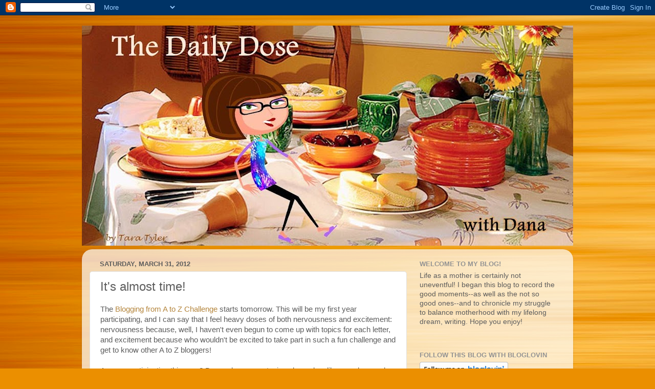

--- FILE ---
content_type: text/html; charset=UTF-8
request_url: https://dana-thedailydose.blogspot.com/2012/03/its-almost-time.html
body_size: 15987
content:
<!DOCTYPE html>
<html class='v2' dir='ltr' lang='en'>
<head>
<link href='https://www.blogger.com/static/v1/widgets/335934321-css_bundle_v2.css' rel='stylesheet' type='text/css'/>
<meta content='width=1100' name='viewport'/>
<meta content='text/html; charset=UTF-8' http-equiv='Content-Type'/>
<meta content='blogger' name='generator'/>
<link href='https://dana-thedailydose.blogspot.com/favicon.ico' rel='icon' type='image/x-icon'/>
<link href='http://dana-thedailydose.blogspot.com/2012/03/its-almost-time.html' rel='canonical'/>
<link rel="alternate" type="application/atom+xml" title="The Daily Dose - Atom" href="https://dana-thedailydose.blogspot.com/feeds/posts/default" />
<link rel="alternate" type="application/rss+xml" title="The Daily Dose - RSS" href="https://dana-thedailydose.blogspot.com/feeds/posts/default?alt=rss" />
<link rel="service.post" type="application/atom+xml" title="The Daily Dose - Atom" href="https://www.blogger.com/feeds/4387304430116981620/posts/default" />

<link rel="alternate" type="application/atom+xml" title="The Daily Dose - Atom" href="https://dana-thedailydose.blogspot.com/feeds/3345617777855443883/comments/default" />
<!--Can't find substitution for tag [blog.ieCssRetrofitLinks]-->
<meta content='http://dana-thedailydose.blogspot.com/2012/03/its-almost-time.html' property='og:url'/>
<meta content='It&#39;s almost time!' property='og:title'/>
<meta content='The Blogging from A to Z Challenge  starts tomorrow. This will be my first year participating, and I can say that I feel heavy doses of both...' property='og:description'/>
<title>The Daily Dose: It's almost time!</title>
<style id='page-skin-1' type='text/css'><!--
/*-----------------------------------------------
Blogger Template Style
Name:     Picture Window
Designer: Blogger
URL:      www.blogger.com
----------------------------------------------- */
/* Content
----------------------------------------------- */
body {
font: normal normal 15px Arial, Tahoma, Helvetica, FreeSans, sans-serif;
color: #5d5d5d;
background: #eb8f00 url(//themes.googleusercontent.com/image?id=17AET9jq8MwaopDcGuJxZfnsugStU4sqWiJ7b_6HZ2zZaANe_xhCWQDa7efxGNS9mOetq) no-repeat fixed top center /* Credit: Cimmerian (http://www.istockphoto.com/googleimages.php?id=1833969&platform=blogger) */;
}
html body .region-inner {
min-width: 0;
max-width: 100%;
width: auto;
}
.content-outer {
font-size: 90%;
}
a:link {
text-decoration:none;
color: #b4853c;
}
a:visited {
text-decoration:none;
color: #d0ac73;
}
a:hover {
text-decoration:underline;
color: #ffa645;
}
.content-outer {
background: transparent none repeat scroll top left;
-moz-border-radius: 0;
-webkit-border-radius: 0;
-goog-ms-border-radius: 0;
border-radius: 0;
-moz-box-shadow: 0 0 0 rgba(0, 0, 0, .15);
-webkit-box-shadow: 0 0 0 rgba(0, 0, 0, .15);
-goog-ms-box-shadow: 0 0 0 rgba(0, 0, 0, .15);
box-shadow: 0 0 0 rgba(0, 0, 0, .15);
margin: 20px auto;
}
.content-inner {
padding: 0;
}
/* Header
----------------------------------------------- */
.header-outer {
background: transparent none repeat-x scroll top left;
_background-image: none;
color: #ffffff;
-moz-border-radius: 0;
-webkit-border-radius: 0;
-goog-ms-border-radius: 0;
border-radius: 0;
}
.Header img, .Header #header-inner {
-moz-border-radius: 0;
-webkit-border-radius: 0;
-goog-ms-border-radius: 0;
border-radius: 0;
}
.header-inner .Header .titlewrapper,
.header-inner .Header .descriptionwrapper {
padding-left: 0;
padding-right: 0;
}
.Header h1 {
font: normal normal 36px Arial, Tahoma, Helvetica, FreeSans, sans-serif;
text-shadow: 1px 1px 3px rgba(0, 0, 0, 0.3);
}
.Header h1 a {
color: #ffffff;
}
.Header .description {
font-size: 130%;
}
/* Tabs
----------------------------------------------- */
.tabs-inner {
margin: .5em 20px 0;
padding: 0;
}
.tabs-inner .section {
margin: 0;
}
.tabs-inner .widget ul {
padding: 0;
background: transparent none repeat scroll bottom;
-moz-border-radius: 0;
-webkit-border-radius: 0;
-goog-ms-border-radius: 0;
border-radius: 0;
}
.tabs-inner .widget li {
border: none;
}
.tabs-inner .widget li a {
display: inline-block;
padding: .5em 1em;
margin-right: .25em;
color: #ffffff;
font: normal normal 15px Arial, Tahoma, Helvetica, FreeSans, sans-serif;
-moz-border-radius: 10px 10px 0 0;
-webkit-border-top-left-radius: 10px;
-webkit-border-top-right-radius: 10px;
-goog-ms-border-radius: 10px 10px 0 0;
border-radius: 10px 10px 0 0;
background: transparent url(https://resources.blogblog.com/blogblog/data/1kt/transparent/black50.png) repeat scroll top left;
border-right: 1px solid transparent;
}
.tabs-inner .widget li:first-child a {
padding-left: 1.25em;
-moz-border-radius-topleft: 10px;
-moz-border-radius-bottomleft: 0;
-webkit-border-top-left-radius: 10px;
-webkit-border-bottom-left-radius: 0;
-goog-ms-border-top-left-radius: 10px;
-goog-ms-border-bottom-left-radius: 0;
border-top-left-radius: 10px;
border-bottom-left-radius: 0;
}
.tabs-inner .widget li.selected a,
.tabs-inner .widget li a:hover {
position: relative;
z-index: 1;
background: transparent url(https://resources.blogblog.com/blogblog/data/1kt/transparent/white80.png) repeat scroll bottom;
color: #b4853c;
-moz-box-shadow: 0 0 3px rgba(0, 0, 0, .15);
-webkit-box-shadow: 0 0 3px rgba(0, 0, 0, .15);
-goog-ms-box-shadow: 0 0 3px rgba(0, 0, 0, .15);
box-shadow: 0 0 3px rgba(0, 0, 0, .15);
}
/* Headings
----------------------------------------------- */
h2 {
font: bold normal 13px Arial, Tahoma, Helvetica, FreeSans, sans-serif;
text-transform: uppercase;
color: #939393;
margin: .5em 0;
}
/* Main
----------------------------------------------- */
.main-outer {
background: transparent url(https://resources.blogblog.com/blogblog/data/1kt/transparent/white80.png) repeat scroll top left;
-moz-border-radius: 20px 20px 0 0;
-webkit-border-top-left-radius: 20px;
-webkit-border-top-right-radius: 20px;
-webkit-border-bottom-left-radius: 0;
-webkit-border-bottom-right-radius: 0;
-goog-ms-border-radius: 20px 20px 0 0;
border-radius: 20px 20px 0 0;
-moz-box-shadow: 0 1px 3px rgba(0, 0, 0, .15);
-webkit-box-shadow: 0 1px 3px rgba(0, 0, 0, .15);
-goog-ms-box-shadow: 0 1px 3px rgba(0, 0, 0, .15);
box-shadow: 0 1px 3px rgba(0, 0, 0, .15);
}
.main-inner {
padding: 15px 20px 20px;
}
.main-inner .column-center-inner {
padding: 0 0;
}
.main-inner .column-left-inner {
padding-left: 0;
}
.main-inner .column-right-inner {
padding-right: 0;
}
/* Posts
----------------------------------------------- */
h3.post-title {
margin: 0;
font: normal normal 24px Arial, Tahoma, Helvetica, FreeSans, sans-serif;
}
.comments h4 {
margin: 1em 0 0;
font: normal normal 24px Arial, Tahoma, Helvetica, FreeSans, sans-serif;
}
.date-header span {
color: #5d5d5d;
}
.post-outer {
background-color: #ffffff;
border: solid 1px #e1e1e1;
-moz-border-radius: 5px;
-webkit-border-radius: 5px;
border-radius: 5px;
-goog-ms-border-radius: 5px;
padding: 15px 20px;
margin: 0 -20px 20px;
}
.post-body {
line-height: 1.4;
font-size: 110%;
position: relative;
}
.post-header {
margin: 0 0 1.5em;
color: #a2a2a2;
line-height: 1.6;
}
.post-footer {
margin: .5em 0 0;
color: #a2a2a2;
line-height: 1.6;
}
#blog-pager {
font-size: 140%
}
#comments .comment-author {
padding-top: 1.5em;
border-top: dashed 1px #ccc;
border-top: dashed 1px rgba(128, 128, 128, .5);
background-position: 0 1.5em;
}
#comments .comment-author:first-child {
padding-top: 0;
border-top: none;
}
.avatar-image-container {
margin: .2em 0 0;
}
/* Comments
----------------------------------------------- */
.comments .comments-content .icon.blog-author {
background-repeat: no-repeat;
background-image: url([data-uri]);
}
.comments .comments-content .loadmore a {
border-top: 1px solid #ffa645;
border-bottom: 1px solid #ffa645;
}
.comments .continue {
border-top: 2px solid #ffa645;
}
/* Widgets
----------------------------------------------- */
.widget ul, .widget #ArchiveList ul.flat {
padding: 0;
list-style: none;
}
.widget ul li, .widget #ArchiveList ul.flat li {
border-top: dashed 1px #ccc;
border-top: dashed 1px rgba(128, 128, 128, .5);
}
.widget ul li:first-child, .widget #ArchiveList ul.flat li:first-child {
border-top: none;
}
.widget .post-body ul {
list-style: disc;
}
.widget .post-body ul li {
border: none;
}
/* Footer
----------------------------------------------- */
.footer-outer {
color:#d1d1d1;
background: transparent url(https://resources.blogblog.com/blogblog/data/1kt/transparent/black50.png) repeat scroll top left;
-moz-border-radius: 0 0 20px 20px;
-webkit-border-top-left-radius: 0;
-webkit-border-top-right-radius: 0;
-webkit-border-bottom-left-radius: 20px;
-webkit-border-bottom-right-radius: 20px;
-goog-ms-border-radius: 0 0 20px 20px;
border-radius: 0 0 20px 20px;
-moz-box-shadow: 0 1px 3px rgba(0, 0, 0, .15);
-webkit-box-shadow: 0 1px 3px rgba(0, 0, 0, .15);
-goog-ms-box-shadow: 0 1px 3px rgba(0, 0, 0, .15);
box-shadow: 0 1px 3px rgba(0, 0, 0, .15);
}
.footer-inner {
padding: 10px 20px 20px;
}
.footer-outer a {
color: #efc9a2;
}
.footer-outer a:visited {
color: #efcc83;
}
.footer-outer a:hover {
color: #ffa645;
}
.footer-outer .widget h2 {
color: #b1b1b1;
}
/* Mobile
----------------------------------------------- */
html body.mobile {
height: auto;
}
html body.mobile {
min-height: 480px;
background-size: 100% auto;
}
.mobile .body-fauxcolumn-outer {
background: transparent none repeat scroll top left;
}
html .mobile .mobile-date-outer, html .mobile .blog-pager {
border-bottom: none;
background: transparent url(https://resources.blogblog.com/blogblog/data/1kt/transparent/white80.png) repeat scroll top left;
margin-bottom: 10px;
}
.mobile .date-outer {
background: transparent url(https://resources.blogblog.com/blogblog/data/1kt/transparent/white80.png) repeat scroll top left;
}
.mobile .header-outer, .mobile .main-outer,
.mobile .post-outer, .mobile .footer-outer {
-moz-border-radius: 0;
-webkit-border-radius: 0;
-goog-ms-border-radius: 0;
border-radius: 0;
}
.mobile .content-outer,
.mobile .main-outer,
.mobile .post-outer {
background: inherit;
border: none;
}
.mobile .content-outer {
font-size: 100%;
}
.mobile-link-button {
background-color: #b4853c;
}
.mobile-link-button a:link, .mobile-link-button a:visited {
color: #ffffff;
}
.mobile-index-contents {
color: #5d5d5d;
}
.mobile .tabs-inner .PageList .widget-content {
background: transparent url(https://resources.blogblog.com/blogblog/data/1kt/transparent/white80.png) repeat scroll bottom;
color: #b4853c;
}
.mobile .tabs-inner .PageList .widget-content .pagelist-arrow {
border-left: 1px solid transparent;
}

--></style>
<style id='template-skin-1' type='text/css'><!--
body {
min-width: 960px;
}
.content-outer, .content-fauxcolumn-outer, .region-inner {
min-width: 960px;
max-width: 960px;
_width: 960px;
}
.main-inner .columns {
padding-left: 0;
padding-right: 310px;
}
.main-inner .fauxcolumn-center-outer {
left: 0;
right: 310px;
/* IE6 does not respect left and right together */
_width: expression(this.parentNode.offsetWidth -
parseInt("0") -
parseInt("310px") + 'px');
}
.main-inner .fauxcolumn-left-outer {
width: 0;
}
.main-inner .fauxcolumn-right-outer {
width: 310px;
}
.main-inner .column-left-outer {
width: 0;
right: 100%;
margin-left: -0;
}
.main-inner .column-right-outer {
width: 310px;
margin-right: -310px;
}
#layout {
min-width: 0;
}
#layout .content-outer {
min-width: 0;
width: 800px;
}
#layout .region-inner {
min-width: 0;
width: auto;
}
body#layout div.add_widget {
padding: 8px;
}
body#layout div.add_widget a {
margin-left: 32px;
}
--></style>
<style>
    body {background-image:url(\/\/themes.googleusercontent.com\/image?id=17AET9jq8MwaopDcGuJxZfnsugStU4sqWiJ7b_6HZ2zZaANe_xhCWQDa7efxGNS9mOetq);}
    
@media (max-width: 200px) { body {background-image:url(\/\/themes.googleusercontent.com\/image?id=17AET9jq8MwaopDcGuJxZfnsugStU4sqWiJ7b_6HZ2zZaANe_xhCWQDa7efxGNS9mOetq&options=w200);}}
@media (max-width: 400px) and (min-width: 201px) { body {background-image:url(\/\/themes.googleusercontent.com\/image?id=17AET9jq8MwaopDcGuJxZfnsugStU4sqWiJ7b_6HZ2zZaANe_xhCWQDa7efxGNS9mOetq&options=w400);}}
@media (max-width: 800px) and (min-width: 401px) { body {background-image:url(\/\/themes.googleusercontent.com\/image?id=17AET9jq8MwaopDcGuJxZfnsugStU4sqWiJ7b_6HZ2zZaANe_xhCWQDa7efxGNS9mOetq&options=w800);}}
@media (max-width: 1200px) and (min-width: 801px) { body {background-image:url(\/\/themes.googleusercontent.com\/image?id=17AET9jq8MwaopDcGuJxZfnsugStU4sqWiJ7b_6HZ2zZaANe_xhCWQDa7efxGNS9mOetq&options=w1200);}}
/* Last tag covers anything over one higher than the previous max-size cap. */
@media (min-width: 1201px) { body {background-image:url(\/\/themes.googleusercontent.com\/image?id=17AET9jq8MwaopDcGuJxZfnsugStU4sqWiJ7b_6HZ2zZaANe_xhCWQDa7efxGNS9mOetq&options=w1600);}}
  </style>
<link href='https://www.blogger.com/dyn-css/authorization.css?targetBlogID=4387304430116981620&amp;zx=cb0334b8-b047-46d0-bb61-fa353221b7bb' media='none' onload='if(media!=&#39;all&#39;)media=&#39;all&#39;' rel='stylesheet'/><noscript><link href='https://www.blogger.com/dyn-css/authorization.css?targetBlogID=4387304430116981620&amp;zx=cb0334b8-b047-46d0-bb61-fa353221b7bb' rel='stylesheet'/></noscript>
<meta name='google-adsense-platform-account' content='ca-host-pub-1556223355139109'/>
<meta name='google-adsense-platform-domain' content='blogspot.com'/>

</head>
<body class='loading variant-open'>
<div class='navbar section' id='navbar' name='Navbar'><div class='widget Navbar' data-version='1' id='Navbar1'><script type="text/javascript">
    function setAttributeOnload(object, attribute, val) {
      if(window.addEventListener) {
        window.addEventListener('load',
          function(){ object[attribute] = val; }, false);
      } else {
        window.attachEvent('onload', function(){ object[attribute] = val; });
      }
    }
  </script>
<div id="navbar-iframe-container"></div>
<script type="text/javascript" src="https://apis.google.com/js/platform.js"></script>
<script type="text/javascript">
      gapi.load("gapi.iframes:gapi.iframes.style.bubble", function() {
        if (gapi.iframes && gapi.iframes.getContext) {
          gapi.iframes.getContext().openChild({
              url: 'https://www.blogger.com/navbar/4387304430116981620?po\x3d3345617777855443883\x26origin\x3dhttps://dana-thedailydose.blogspot.com',
              where: document.getElementById("navbar-iframe-container"),
              id: "navbar-iframe"
          });
        }
      });
    </script><script type="text/javascript">
(function() {
var script = document.createElement('script');
script.type = 'text/javascript';
script.src = '//pagead2.googlesyndication.com/pagead/js/google_top_exp.js';
var head = document.getElementsByTagName('head')[0];
if (head) {
head.appendChild(script);
}})();
</script>
</div></div>
<div class='body-fauxcolumns'>
<div class='fauxcolumn-outer body-fauxcolumn-outer'>
<div class='cap-top'>
<div class='cap-left'></div>
<div class='cap-right'></div>
</div>
<div class='fauxborder-left'>
<div class='fauxborder-right'></div>
<div class='fauxcolumn-inner'>
</div>
</div>
<div class='cap-bottom'>
<div class='cap-left'></div>
<div class='cap-right'></div>
</div>
</div>
</div>
<div class='content'>
<div class='content-fauxcolumns'>
<div class='fauxcolumn-outer content-fauxcolumn-outer'>
<div class='cap-top'>
<div class='cap-left'></div>
<div class='cap-right'></div>
</div>
<div class='fauxborder-left'>
<div class='fauxborder-right'></div>
<div class='fauxcolumn-inner'>
</div>
</div>
<div class='cap-bottom'>
<div class='cap-left'></div>
<div class='cap-right'></div>
</div>
</div>
</div>
<div class='content-outer'>
<div class='content-cap-top cap-top'>
<div class='cap-left'></div>
<div class='cap-right'></div>
</div>
<div class='fauxborder-left content-fauxborder-left'>
<div class='fauxborder-right content-fauxborder-right'></div>
<div class='content-inner'>
<header>
<div class='header-outer'>
<div class='header-cap-top cap-top'>
<div class='cap-left'></div>
<div class='cap-right'></div>
</div>
<div class='fauxborder-left header-fauxborder-left'>
<div class='fauxborder-right header-fauxborder-right'></div>
<div class='region-inner header-inner'>
<div class='header section' id='header' name='Header'><div class='widget Header' data-version='1' id='Header1'>
<div id='header-inner'>
<a href='https://dana-thedailydose.blogspot.com/' style='display: block'>
<img alt='The Daily Dose' height='430px; ' id='Header1_headerimg' src='https://blogger.googleusercontent.com/img/b/R29vZ2xl/AVvXsEiqar-5Yagpb7rpbZFbHA5dCfU9vl7l1oJE6q8h3oIOKirY8RECTH9JUmrvrbtgW0oXNK9P8B_B-vMSAmfFMtDcmce45PA3_27ybuEl-QbBuMj3Wj7M0tz7u1FdV0Gse7Gaviuehk7PhZY/s960/daily+dose+2.jpg' style='display: block' width='960px; '/>
</a>
</div>
</div></div>
</div>
</div>
<div class='header-cap-bottom cap-bottom'>
<div class='cap-left'></div>
<div class='cap-right'></div>
</div>
</div>
</header>
<div class='tabs-outer'>
<div class='tabs-cap-top cap-top'>
<div class='cap-left'></div>
<div class='cap-right'></div>
</div>
<div class='fauxborder-left tabs-fauxborder-left'>
<div class='fauxborder-right tabs-fauxborder-right'></div>
<div class='region-inner tabs-inner'>
<div class='tabs section' id='crosscol' name='Cross-Column'><div class='widget HTML' data-version='1' id='HTML1'>
<div class='widget-content'>
<script language=javascript>
<!--

//Disable right mouse click Script
//By Being Geeks
//For full source code, visit http://www.beinggeeks.com

var message="Function Disabled!";

///////////////////////////////////
function clickIE4(){
if (event.button==2){
alert(message);
return false;
}
}

function clickNS4(e){
if (document.layers||document.getElementById&&!document.all){
if (e.which==2||e.which==3){
alert(message);
return false;
}
}
}

if (document.layers){
document.captureEvents(Event.MOUSEDOWN);
document.onmousedown=clickNS4;
}
else if (document.all&&!document.getElementById){
document.onmousedown=clickIE4;
}

document.oncontextmenu=new Function("alert(message);return false")

// -->
</script>
</div>
<div class='clear'></div>
</div></div>
<div class='tabs no-items section' id='crosscol-overflow' name='Cross-Column 2'></div>
</div>
</div>
<div class='tabs-cap-bottom cap-bottom'>
<div class='cap-left'></div>
<div class='cap-right'></div>
</div>
</div>
<div class='main-outer'>
<div class='main-cap-top cap-top'>
<div class='cap-left'></div>
<div class='cap-right'></div>
</div>
<div class='fauxborder-left main-fauxborder-left'>
<div class='fauxborder-right main-fauxborder-right'></div>
<div class='region-inner main-inner'>
<div class='columns fauxcolumns'>
<div class='fauxcolumn-outer fauxcolumn-center-outer'>
<div class='cap-top'>
<div class='cap-left'></div>
<div class='cap-right'></div>
</div>
<div class='fauxborder-left'>
<div class='fauxborder-right'></div>
<div class='fauxcolumn-inner'>
</div>
</div>
<div class='cap-bottom'>
<div class='cap-left'></div>
<div class='cap-right'></div>
</div>
</div>
<div class='fauxcolumn-outer fauxcolumn-left-outer'>
<div class='cap-top'>
<div class='cap-left'></div>
<div class='cap-right'></div>
</div>
<div class='fauxborder-left'>
<div class='fauxborder-right'></div>
<div class='fauxcolumn-inner'>
</div>
</div>
<div class='cap-bottom'>
<div class='cap-left'></div>
<div class='cap-right'></div>
</div>
</div>
<div class='fauxcolumn-outer fauxcolumn-right-outer'>
<div class='cap-top'>
<div class='cap-left'></div>
<div class='cap-right'></div>
</div>
<div class='fauxborder-left'>
<div class='fauxborder-right'></div>
<div class='fauxcolumn-inner'>
</div>
</div>
<div class='cap-bottom'>
<div class='cap-left'></div>
<div class='cap-right'></div>
</div>
</div>
<!-- corrects IE6 width calculation -->
<div class='columns-inner'>
<div class='column-center-outer'>
<div class='column-center-inner'>
<div class='main section' id='main' name='Main'><div class='widget Blog' data-version='1' id='Blog1'>
<div class='blog-posts hfeed'>

          <div class="date-outer">
        
<h2 class='date-header'><span>Saturday, March 31, 2012</span></h2>

          <div class="date-posts">
        
<div class='post-outer'>
<div class='post hentry' itemscope='itemscope' itemtype='http://schema.org/BlogPosting'>
<a name='3345617777855443883'></a>
<h3 class='post-title entry-title' itemprop='name'>
It's almost time!
</h3>
<div class='post-header'>
<div class='post-header-line-1'></div>
</div>
<div class='post-body entry-content' id='post-body-3345617777855443883' itemprop='articleBody'>
The <a href="http://www.a-to-zchallenge.com/">Blogging from A to Z Challenge</a> starts tomorrow. This will be my first year participating, and I can&nbsp;say that I feel heavy doses of both nervousness and excitement: nervousness because, well, I haven't even begun to come up with topics for each letter, and excitement because who wouldn't be excited to take part in such a fun challenge and get to know other A to Z bloggers! <br />
<br />
Are you participating this year? Do you have your topics planned or, like me, do you plan to wing it?
<div style='clear: both;'></div>
</div>
<div class='post-footer'>
<div class='post-footer-line post-footer-line-1'><span class='post-author vcard'>
Posted by
<span class='fn'>
<a href='https://www.blogger.com/profile/16272293468239097754' itemprop='author' rel='author' title='author profile'>
Dana
</a>
</span>
</span>
<span class='post-timestamp'>
at
<a class='timestamp-link' href='https://dana-thedailydose.blogspot.com/2012/03/its-almost-time.html' itemprop='url' rel='bookmark' title='permanent link'><abbr class='published' itemprop='datePublished' title='2012-03-31T09:18:00-04:00'>9:18&#8239;AM</abbr></a>
</span>
<span class='post-comment-link'>
</span>
<span class='post-icons'>
<span class='item-control blog-admin pid-504147086'>
<a href='https://www.blogger.com/post-edit.g?blogID=4387304430116981620&postID=3345617777855443883&from=pencil' title='Edit Post'>
<img alt='' class='icon-action' height='18' src='https://resources.blogblog.com/img/icon18_edit_allbkg.gif' width='18'/>
</a>
</span>
</span>
<div class='post-share-buttons goog-inline-block'>
<a class='goog-inline-block share-button sb-email' href='https://www.blogger.com/share-post.g?blogID=4387304430116981620&postID=3345617777855443883&target=email' target='_blank' title='Email This'><span class='share-button-link-text'>Email This</span></a><a class='goog-inline-block share-button sb-blog' href='https://www.blogger.com/share-post.g?blogID=4387304430116981620&postID=3345617777855443883&target=blog' onclick='window.open(this.href, "_blank", "height=270,width=475"); return false;' target='_blank' title='BlogThis!'><span class='share-button-link-text'>BlogThis!</span></a><a class='goog-inline-block share-button sb-twitter' href='https://www.blogger.com/share-post.g?blogID=4387304430116981620&postID=3345617777855443883&target=twitter' target='_blank' title='Share to X'><span class='share-button-link-text'>Share to X</span></a><a class='goog-inline-block share-button sb-facebook' href='https://www.blogger.com/share-post.g?blogID=4387304430116981620&postID=3345617777855443883&target=facebook' onclick='window.open(this.href, "_blank", "height=430,width=640"); return false;' target='_blank' title='Share to Facebook'><span class='share-button-link-text'>Share to Facebook</span></a><a class='goog-inline-block share-button sb-pinterest' href='https://www.blogger.com/share-post.g?blogID=4387304430116981620&postID=3345617777855443883&target=pinterest' target='_blank' title='Share to Pinterest'><span class='share-button-link-text'>Share to Pinterest</span></a>
</div>
</div>
<div class='post-footer-line post-footer-line-2'><span class='post-labels'>
Labels:
<a href='https://dana-thedailydose.blogspot.com/search/label/blogging' rel='tag'>blogging</a>,
<a href='https://dana-thedailydose.blogspot.com/search/label/Blogging%20from%20A%20to%20Z%20Challenge' rel='tag'>Blogging from A to Z Challenge</a>
</span>
</div>
<div class='post-footer-line post-footer-line-3'></div>
</div>
</div>
<div class='comments' id='comments'>
<a name='comments'></a>
<h4>No comments:</h4>
<div id='Blog1_comments-block-wrapper'>
<dl class='avatar-comment-indent' id='comments-block'>
</dl>
</div>
<p class='comment-footer'>
<div class='comment-form'>
<a name='comment-form'></a>
<h4 id='comment-post-message'>Post a Comment</h4>
<p>
</p>
<a href='https://www.blogger.com/comment/frame/4387304430116981620?po=3345617777855443883&hl=en&saa=85391&origin=https://dana-thedailydose.blogspot.com' id='comment-editor-src'></a>
<iframe allowtransparency='true' class='blogger-iframe-colorize blogger-comment-from-post' frameborder='0' height='410px' id='comment-editor' name='comment-editor' src='' width='100%'></iframe>
<script src='https://www.blogger.com/static/v1/jsbin/1345082660-comment_from_post_iframe.js' type='text/javascript'></script>
<script type='text/javascript'>
      BLOG_CMT_createIframe('https://www.blogger.com/rpc_relay.html');
    </script>
</div>
</p>
</div>
</div>

        </div></div>
      
</div>
<div class='blog-pager' id='blog-pager'>
<span id='blog-pager-newer-link'>
<a class='blog-pager-newer-link' href='https://dana-thedailydose.blogspot.com/2012/04/is-for-art.html' id='Blog1_blog-pager-newer-link' title='Newer Post'>Newer Post</a>
</span>
<span id='blog-pager-older-link'>
<a class='blog-pager-older-link' href='https://dana-thedailydose.blogspot.com/2012/03/push-and-pull.html' id='Blog1_blog-pager-older-link' title='Older Post'>Older Post</a>
</span>
<a class='home-link' href='https://dana-thedailydose.blogspot.com/'>Home</a>
</div>
<div class='clear'></div>
<div class='post-feeds'>
<div class='feed-links'>
Subscribe to:
<a class='feed-link' href='https://dana-thedailydose.blogspot.com/feeds/3345617777855443883/comments/default' target='_blank' type='application/atom+xml'>Post Comments (Atom)</a>
</div>
</div>
</div></div>
</div>
</div>
<div class='column-left-outer'>
<div class='column-left-inner'>
<aside>
</aside>
</div>
</div>
<div class='column-right-outer'>
<div class='column-right-inner'>
<aside>
<div class='sidebar section' id='sidebar-right-1'><div class='widget Text' data-version='1' id='Text2'>
<h2 class='title'>Welcome to my blog!</h2>
<div class='widget-content'>
Life as a mother is certainly not uneventful! I began this blog to record the good moments--as well as the not so good ones--and to chronicle my struggle to balance motherhood with my lifelong dream, writing. Hope you enjoy!<br/><br/>
</div>
<div class='clear'></div>
</div><div class='widget HTML' data-version='1' id='HTML2'>
<h2 class='title'>Follow this blog with bloglovin</h2>
<div class='widget-content'>
<a title="Follow The Daily Dose on Bloglovin" href="http://www.bloglovin.com/en/blog/3651845"><img border="0" alt="Follow on Bloglovin" src="https://lh3.googleusercontent.com/blogger_img_proxy/AEn0k_s4nucwiu_NuaeaRc3gqHJGtlND_z9y9VUYMETler6jLDW-5bZE6izxt3rHkBeXn2iXbx6xT-cEYt6rFf5-z0A2FJJMXAoXtbTgtQIRs722whbvWk_bkoSGMtN_9BZxIldiVw=s0-d"></a>
</div>
<div class='clear'></div>
</div><div class='widget HTML' data-version='1' id='HTML3'>
<h2 class='title'>Follow me on Feedly</h2>
<div class='widget-content'>
<a href="http://www.feedly.com/home#subscription/feed/http://dana-thedailydose.blogspot.com/feeds/posts/default" title="Follow me on Feedly"><img alt="Feedly" b="" order="0" src="https://encrypted-tbn2.gstatic.com/images?q=tbn:ANd9GcSZlf-BWTuaWTY2M54tlauv6IkYukvXqU3fUbWt28gjo4gKgwmkPg" /></a>
</div>
<div class='clear'></div>
</div><div class='widget Profile' data-version='1' id='Profile1'>
<h2>About Me</h2>
<div class='widget-content'>
<a href='https://www.blogger.com/profile/16272293468239097754'><img alt='My photo' class='profile-img' height='65' src='//blogger.googleusercontent.com/img/b/R29vZ2xl/AVvXsEgCMElQetLgdPHE0nWZSW15OIwRIJRorOCOv5y4eU9r2UYAY8SeOMEEEqnUQTRV5xkUPKPfXjq4Snnq41P6le_sySK32eyc2FGuOVxsR0PObwXsUrPrqFkwF_XDwUlQrA/s220/ForTheGirls006-1.jpg' width='80'/></a>
<dl class='profile-datablock'>
<dt class='profile-data'>
<a class='profile-name-link g-profile' href='https://www.blogger.com/profile/16272293468239097754' rel='author' style='background-image: url(//www.blogger.com/img/logo-16.png);'>
Dana
</a>
</dt>
<dd class='profile-textblock'>A not-so-thirty-something frazzled mom, wife, writer, and voracious reader living the creative life!</dd>
</dl>
<a class='profile-link' href='https://www.blogger.com/profile/16272293468239097754' rel='author'>View my complete profile</a>
<div class='clear'></div>
</div>
</div><div class='widget Text' data-version='1' id='Text3'>
<div class='widget-content'>
<a class="twitter-follow-button" href="https://twitter.com/raineerose" size="large" count="false">Follow @raineerose</a><script>!function(d,s,id){var js,fjs=d.getElementsByTagName(s)[0];if(!d.getElementById(id)){js=d.createElement(s);js.id=id;js.src="//platform.twitter.com/widgets.js";fjs.parentNode.insertBefore(js,fjs);}}(document,"script","twitter-wjs");</script><br/>
</div>
<div class='clear'></div>
</div><div class='widget Image' data-version='1' id='Image21'>
<div class='widget-content'>
<a href='http://www.pulitzerremix.com'>
<img alt='' height='300' id='Image21_img' src='https://blogger.googleusercontent.com/img/b/R29vZ2xl/AVvXsEhIr60Y-Yx7-ihZIeeExESEojnuvH4c7NKLnbcUhmN0i4yK5D65y_ELBhNUNps3KVrzfhx8bbG4ApM_A6L2mSCl2uRItmrv2h1iNpTAWU3A0YmKHCNz080KRYHkBOItk5JZXbVLjgGxqjg/s300/Official-Remixer-Blue.png' width='225'/>
</a>
<br/>
</div>
<div class='clear'></div>
</div><div class='widget Image' data-version='1' id='Image22'>
<h2>I love art journaling!</h2>
<div class='widget-content'>
<a href='http://daisyyellowart.com'>
<img alt='I love art journaling!' height='250' id='Image22_img' src='https://blogger.googleusercontent.com/img/b/R29vZ2xl/AVvXsEiFu28ifaRaNeqCz5B47GQZx55St6Hut3h_JIH08JUpLHkSI8zdJiR4injebsJvHgrGTOUueRWdFObe2Dk6L2Psd3S26JKIRFCilT5oAgglV_OhxsIX3ux5fSOYdIXgXeko2-W8YKAhzN0d/s1600/120315DYimperf250g.jpg' width='250'/>
</a>
<br/>
</div>
<div class='clear'></div>
</div><div class='widget Image' data-version='1' id='Image20'>
<div class='widget-content'>
<a href='http://www.a-to-zchallenge.com/'>
<img alt='' height='150' id='Image20_img' src='https://blogger.googleusercontent.com/img/b/R29vZ2xl/AVvXsEidFoHmF7W0pvkckhPBBqcppE4NCQEG9Gi6NUeGdXbv2Cn-l1S3AvEEnEfYsAuOjlC5Ye6gnPN2gV-uspIF3A6L_YjJLAT5_dKCq2syaz3s8Veb2bA8spU7FVbFOL1jfRR-B7LtkS8ObvQ/s300/survivor_%255B2013%255D.jpg' width='300'/>
</a>
<br/>
</div>
<div class='clear'></div>
</div><div class='widget Image' data-version='1' id='Image10'>
<div class='widget-content'>
<img alt='' height='150' id='Image10_img' src='https://blogger.googleusercontent.com/img/b/R29vZ2xl/AVvXsEgKNJKXlWMHL9FbspXo2MpEznkgitcf3dBW9n-MvF7cxGw6b4SMUNi0r-MjeFDgDeUkpqyC-sMhcBT0_WgfztyuPvwdFerzMBeqJyrjxanDU02x5TLJQtT6ry4A9WFiK5pRmSt2dMpR5lg/s300/survivor-atoz-2.jpg' width='300'/>
<br/>
</div>
<div class='clear'></div>
</div><div class='widget BlogArchive' data-version='1' id='BlogArchive1'>
<h2>Blog Archive</h2>
<div class='widget-content'>
<div id='ArchiveList'>
<div id='BlogArchive1_ArchiveList'>
<ul class='hierarchy'>
<li class='archivedate collapsed'>
<a class='toggle' href='javascript:void(0)'>
<span class='zippy'>

        &#9658;&#160;
      
</span>
</a>
<a class='post-count-link' href='https://dana-thedailydose.blogspot.com/2014/'>
2014
</a>
<span class='post-count' dir='ltr'>(48)</span>
<ul class='hierarchy'>
<li class='archivedate collapsed'>
<a class='toggle' href='javascript:void(0)'>
<span class='zippy'>

        &#9658;&#160;
      
</span>
</a>
<a class='post-count-link' href='https://dana-thedailydose.blogspot.com/2014/09/'>
September
</a>
<span class='post-count' dir='ltr'>(1)</span>
</li>
</ul>
<ul class='hierarchy'>
<li class='archivedate collapsed'>
<a class='toggle' href='javascript:void(0)'>
<span class='zippy'>

        &#9658;&#160;
      
</span>
</a>
<a class='post-count-link' href='https://dana-thedailydose.blogspot.com/2014/08/'>
August
</a>
<span class='post-count' dir='ltr'>(10)</span>
</li>
</ul>
<ul class='hierarchy'>
<li class='archivedate collapsed'>
<a class='toggle' href='javascript:void(0)'>
<span class='zippy'>

        &#9658;&#160;
      
</span>
</a>
<a class='post-count-link' href='https://dana-thedailydose.blogspot.com/2014/07/'>
July
</a>
<span class='post-count' dir='ltr'>(2)</span>
</li>
</ul>
<ul class='hierarchy'>
<li class='archivedate collapsed'>
<a class='toggle' href='javascript:void(0)'>
<span class='zippy'>

        &#9658;&#160;
      
</span>
</a>
<a class='post-count-link' href='https://dana-thedailydose.blogspot.com/2014/06/'>
June
</a>
<span class='post-count' dir='ltr'>(3)</span>
</li>
</ul>
<ul class='hierarchy'>
<li class='archivedate collapsed'>
<a class='toggle' href='javascript:void(0)'>
<span class='zippy'>

        &#9658;&#160;
      
</span>
</a>
<a class='post-count-link' href='https://dana-thedailydose.blogspot.com/2014/03/'>
March
</a>
<span class='post-count' dir='ltr'>(8)</span>
</li>
</ul>
<ul class='hierarchy'>
<li class='archivedate collapsed'>
<a class='toggle' href='javascript:void(0)'>
<span class='zippy'>

        &#9658;&#160;
      
</span>
</a>
<a class='post-count-link' href='https://dana-thedailydose.blogspot.com/2014/02/'>
February
</a>
<span class='post-count' dir='ltr'>(10)</span>
</li>
</ul>
<ul class='hierarchy'>
<li class='archivedate collapsed'>
<a class='toggle' href='javascript:void(0)'>
<span class='zippy'>

        &#9658;&#160;
      
</span>
</a>
<a class='post-count-link' href='https://dana-thedailydose.blogspot.com/2014/01/'>
January
</a>
<span class='post-count' dir='ltr'>(14)</span>
</li>
</ul>
</li>
</ul>
<ul class='hierarchy'>
<li class='archivedate collapsed'>
<a class='toggle' href='javascript:void(0)'>
<span class='zippy'>

        &#9658;&#160;
      
</span>
</a>
<a class='post-count-link' href='https://dana-thedailydose.blogspot.com/2013/'>
2013
</a>
<span class='post-count' dir='ltr'>(228)</span>
<ul class='hierarchy'>
<li class='archivedate collapsed'>
<a class='toggle' href='javascript:void(0)'>
<span class='zippy'>

        &#9658;&#160;
      
</span>
</a>
<a class='post-count-link' href='https://dana-thedailydose.blogspot.com/2013/12/'>
December
</a>
<span class='post-count' dir='ltr'>(14)</span>
</li>
</ul>
<ul class='hierarchy'>
<li class='archivedate collapsed'>
<a class='toggle' href='javascript:void(0)'>
<span class='zippy'>

        &#9658;&#160;
      
</span>
</a>
<a class='post-count-link' href='https://dana-thedailydose.blogspot.com/2013/11/'>
November
</a>
<span class='post-count' dir='ltr'>(17)</span>
</li>
</ul>
<ul class='hierarchy'>
<li class='archivedate collapsed'>
<a class='toggle' href='javascript:void(0)'>
<span class='zippy'>

        &#9658;&#160;
      
</span>
</a>
<a class='post-count-link' href='https://dana-thedailydose.blogspot.com/2013/10/'>
October
</a>
<span class='post-count' dir='ltr'>(6)</span>
</li>
</ul>
<ul class='hierarchy'>
<li class='archivedate collapsed'>
<a class='toggle' href='javascript:void(0)'>
<span class='zippy'>

        &#9658;&#160;
      
</span>
</a>
<a class='post-count-link' href='https://dana-thedailydose.blogspot.com/2013/08/'>
August
</a>
<span class='post-count' dir='ltr'>(4)</span>
</li>
</ul>
<ul class='hierarchy'>
<li class='archivedate collapsed'>
<a class='toggle' href='javascript:void(0)'>
<span class='zippy'>

        &#9658;&#160;
      
</span>
</a>
<a class='post-count-link' href='https://dana-thedailydose.blogspot.com/2013/07/'>
July
</a>
<span class='post-count' dir='ltr'>(20)</span>
</li>
</ul>
<ul class='hierarchy'>
<li class='archivedate collapsed'>
<a class='toggle' href='javascript:void(0)'>
<span class='zippy'>

        &#9658;&#160;
      
</span>
</a>
<a class='post-count-link' href='https://dana-thedailydose.blogspot.com/2013/06/'>
June
</a>
<span class='post-count' dir='ltr'>(25)</span>
</li>
</ul>
<ul class='hierarchy'>
<li class='archivedate collapsed'>
<a class='toggle' href='javascript:void(0)'>
<span class='zippy'>

        &#9658;&#160;
      
</span>
</a>
<a class='post-count-link' href='https://dana-thedailydose.blogspot.com/2013/05/'>
May
</a>
<span class='post-count' dir='ltr'>(22)</span>
</li>
</ul>
<ul class='hierarchy'>
<li class='archivedate collapsed'>
<a class='toggle' href='javascript:void(0)'>
<span class='zippy'>

        &#9658;&#160;
      
</span>
</a>
<a class='post-count-link' href='https://dana-thedailydose.blogspot.com/2013/04/'>
April
</a>
<span class='post-count' dir='ltr'>(30)</span>
</li>
</ul>
<ul class='hierarchy'>
<li class='archivedate collapsed'>
<a class='toggle' href='javascript:void(0)'>
<span class='zippy'>

        &#9658;&#160;
      
</span>
</a>
<a class='post-count-link' href='https://dana-thedailydose.blogspot.com/2013/03/'>
March
</a>
<span class='post-count' dir='ltr'>(31)</span>
</li>
</ul>
<ul class='hierarchy'>
<li class='archivedate collapsed'>
<a class='toggle' href='javascript:void(0)'>
<span class='zippy'>

        &#9658;&#160;
      
</span>
</a>
<a class='post-count-link' href='https://dana-thedailydose.blogspot.com/2013/02/'>
February
</a>
<span class='post-count' dir='ltr'>(28)</span>
</li>
</ul>
<ul class='hierarchy'>
<li class='archivedate collapsed'>
<a class='toggle' href='javascript:void(0)'>
<span class='zippy'>

        &#9658;&#160;
      
</span>
</a>
<a class='post-count-link' href='https://dana-thedailydose.blogspot.com/2013/01/'>
January
</a>
<span class='post-count' dir='ltr'>(31)</span>
</li>
</ul>
</li>
</ul>
<ul class='hierarchy'>
<li class='archivedate expanded'>
<a class='toggle' href='javascript:void(0)'>
<span class='zippy toggle-open'>

        &#9660;&#160;
      
</span>
</a>
<a class='post-count-link' href='https://dana-thedailydose.blogspot.com/2012/'>
2012
</a>
<span class='post-count' dir='ltr'>(275)</span>
<ul class='hierarchy'>
<li class='archivedate collapsed'>
<a class='toggle' href='javascript:void(0)'>
<span class='zippy'>

        &#9658;&#160;
      
</span>
</a>
<a class='post-count-link' href='https://dana-thedailydose.blogspot.com/2012/12/'>
December
</a>
<span class='post-count' dir='ltr'>(28)</span>
</li>
</ul>
<ul class='hierarchy'>
<li class='archivedate collapsed'>
<a class='toggle' href='javascript:void(0)'>
<span class='zippy'>

        &#9658;&#160;
      
</span>
</a>
<a class='post-count-link' href='https://dana-thedailydose.blogspot.com/2012/11/'>
November
</a>
<span class='post-count' dir='ltr'>(20)</span>
</li>
</ul>
<ul class='hierarchy'>
<li class='archivedate collapsed'>
<a class='toggle' href='javascript:void(0)'>
<span class='zippy'>

        &#9658;&#160;
      
</span>
</a>
<a class='post-count-link' href='https://dana-thedailydose.blogspot.com/2012/10/'>
October
</a>
<span class='post-count' dir='ltr'>(9)</span>
</li>
</ul>
<ul class='hierarchy'>
<li class='archivedate collapsed'>
<a class='toggle' href='javascript:void(0)'>
<span class='zippy'>

        &#9658;&#160;
      
</span>
</a>
<a class='post-count-link' href='https://dana-thedailydose.blogspot.com/2012/09/'>
September
</a>
<span class='post-count' dir='ltr'>(12)</span>
</li>
</ul>
<ul class='hierarchy'>
<li class='archivedate collapsed'>
<a class='toggle' href='javascript:void(0)'>
<span class='zippy'>

        &#9658;&#160;
      
</span>
</a>
<a class='post-count-link' href='https://dana-thedailydose.blogspot.com/2012/08/'>
August
</a>
<span class='post-count' dir='ltr'>(14)</span>
</li>
</ul>
<ul class='hierarchy'>
<li class='archivedate collapsed'>
<a class='toggle' href='javascript:void(0)'>
<span class='zippy'>

        &#9658;&#160;
      
</span>
</a>
<a class='post-count-link' href='https://dana-thedailydose.blogspot.com/2012/07/'>
July
</a>
<span class='post-count' dir='ltr'>(3)</span>
</li>
</ul>
<ul class='hierarchy'>
<li class='archivedate collapsed'>
<a class='toggle' href='javascript:void(0)'>
<span class='zippy'>

        &#9658;&#160;
      
</span>
</a>
<a class='post-count-link' href='https://dana-thedailydose.blogspot.com/2012/06/'>
June
</a>
<span class='post-count' dir='ltr'>(30)</span>
</li>
</ul>
<ul class='hierarchy'>
<li class='archivedate collapsed'>
<a class='toggle' href='javascript:void(0)'>
<span class='zippy'>

        &#9658;&#160;
      
</span>
</a>
<a class='post-count-link' href='https://dana-thedailydose.blogspot.com/2012/05/'>
May
</a>
<span class='post-count' dir='ltr'>(33)</span>
</li>
</ul>
<ul class='hierarchy'>
<li class='archivedate collapsed'>
<a class='toggle' href='javascript:void(0)'>
<span class='zippy'>

        &#9658;&#160;
      
</span>
</a>
<a class='post-count-link' href='https://dana-thedailydose.blogspot.com/2012/04/'>
April
</a>
<span class='post-count' dir='ltr'>(33)</span>
</li>
</ul>
<ul class='hierarchy'>
<li class='archivedate expanded'>
<a class='toggle' href='javascript:void(0)'>
<span class='zippy toggle-open'>

        &#9660;&#160;
      
</span>
</a>
<a class='post-count-link' href='https://dana-thedailydose.blogspot.com/2012/03/'>
March
</a>
<span class='post-count' dir='ltr'>(32)</span>
<ul class='posts'>
<li><a href='https://dana-thedailydose.blogspot.com/2012/03/its-almost-time.html'>It&#39;s almost time!</a></li>
<li><a href='https://dana-thedailydose.blogspot.com/2012/03/push-and-pull.html'>The push and pull</a></li>
<li><a href='https://dana-thedailydose.blogspot.com/2012/03/i-may-never-understand.html'>I may never understand</a></li>
<li><a href='https://dana-thedailydose.blogspot.com/2012/03/i-cant-help-it-im-weak.html'>I can&#39;t help it--I&#39;m weak!</a></li>
<li><a href='https://dana-thedailydose.blogspot.com/2012/03/sentimental-value.html'>Sentimental value</a></li>
<li><a href='https://dana-thedailydose.blogspot.com/2012/03/clutter-my-nemesis.html'>Clutter: My Nemesis</a></li>
<li><a href='https://dana-thedailydose.blogspot.com/2012/03/fearing-unknown.html'>Fearing the unknown</a></li>
<li><a href='https://dana-thedailydose.blogspot.com/2012/03/still-miserable.html'>Still miserable</a></li>
<li><a href='https://dana-thedailydose.blogspot.com/2012/03/chatter-and-song.html'>Chatter and song</a></li>
<li><a href='https://dana-thedailydose.blogspot.com/2012/03/fog.html'>The fog</a></li>
<li><a href='https://dana-thedailydose.blogspot.com/2012/03/its-enough.html'>It&#39;s enough</a></li>
<li><a href='https://dana-thedailydose.blogspot.com/2012/03/roaring.html'>The roaring</a></li>
<li><a href='https://dana-thedailydose.blogspot.com/2012/03/stream-of-consciousness-and-good-thing.html'>Stream of consciousness--and a good thing</a></li>
<li><a href='https://dana-thedailydose.blogspot.com/2012/03/strange.html'>Strange</a></li>
<li><a href='https://dana-thedailydose.blogspot.com/2012/03/you-never-forget.html'>You never forget</a></li>
<li><a href='https://dana-thedailydose.blogspot.com/2012/03/not-such-good-idea-after-all.html'>Not such a good idea after all</a></li>
<li><a href='https://dana-thedailydose.blogspot.com/2012/03/tracing-line.html'>Tracing the line</a></li>
<li><a href='https://dana-thedailydose.blogspot.com/2012/03/no-sick-days.html'>No sick days?!</a></li>
<li><a href='https://dana-thedailydose.blogspot.com/2012/03/ongoing-project.html'>An ongoing project</a></li>
<li><a href='https://dana-thedailydose.blogspot.com/2012/03/it-never-really-goes-away.html'>It never really goes away</a></li>
<li><a href='https://dana-thedailydose.blogspot.com/2012/03/its-gotta-grab-me.html'>It&#39;s gotta grab me</a></li>
<li><a href='https://dana-thedailydose.blogspot.com/2012/03/muse-muse.html'>Muse! Muse!</a></li>
<li><a href='https://dana-thedailydose.blogspot.com/2012/03/when-im-not-writing.html'>When I&#39;m not writing</a></li>
<li><a href='https://dana-thedailydose.blogspot.com/2012/03/on-books-and-time.html'>On books and time</a></li>
<li><a href='https://dana-thedailydose.blogspot.com/2012/03/ill-take-life-for-1000.html'>&quot;I&#39;ll take LIFE for $1000&quot;</a></li>
<li><a href='https://dana-thedailydose.blogspot.com/2012/03/on-sleep-again.html'>On sleep (again)</a></li>
<li><a href='https://dana-thedailydose.blogspot.com/2012/03/online-privacy.html'>Online privacy</a></li>
<li><a href='https://dana-thedailydose.blogspot.com/2012/03/never-still.html'>Never still</a></li>
<li><a href='https://dana-thedailydose.blogspot.com/2012/03/cocoon.html'>Cocoon</a></li>
<li><a href='https://dana-thedailydose.blogspot.com/2012/03/my-inspiration.html'>My inspiration</a></li>
<li><a href='https://dana-thedailydose.blogspot.com/2012/03/this-moment.html'>This moment</a></li>
<li><a href='https://dana-thedailydose.blogspot.com/2012/03/track.html'>Track</a></li>
</ul>
</li>
</ul>
<ul class='hierarchy'>
<li class='archivedate collapsed'>
<a class='toggle' href='javascript:void(0)'>
<span class='zippy'>

        &#9658;&#160;
      
</span>
</a>
<a class='post-count-link' href='https://dana-thedailydose.blogspot.com/2012/02/'>
February
</a>
<span class='post-count' dir='ltr'>(29)</span>
</li>
</ul>
<ul class='hierarchy'>
<li class='archivedate collapsed'>
<a class='toggle' href='javascript:void(0)'>
<span class='zippy'>

        &#9658;&#160;
      
</span>
</a>
<a class='post-count-link' href='https://dana-thedailydose.blogspot.com/2012/01/'>
January
</a>
<span class='post-count' dir='ltr'>(32)</span>
</li>
</ul>
</li>
</ul>
<ul class='hierarchy'>
<li class='archivedate collapsed'>
<a class='toggle' href='javascript:void(0)'>
<span class='zippy'>

        &#9658;&#160;
      
</span>
</a>
<a class='post-count-link' href='https://dana-thedailydose.blogspot.com/2011/'>
2011
</a>
<span class='post-count' dir='ltr'>(353)</span>
<ul class='hierarchy'>
<li class='archivedate collapsed'>
<a class='toggle' href='javascript:void(0)'>
<span class='zippy'>

        &#9658;&#160;
      
</span>
</a>
<a class='post-count-link' href='https://dana-thedailydose.blogspot.com/2011/12/'>
December
</a>
<span class='post-count' dir='ltr'>(33)</span>
</li>
</ul>
<ul class='hierarchy'>
<li class='archivedate collapsed'>
<a class='toggle' href='javascript:void(0)'>
<span class='zippy'>

        &#9658;&#160;
      
</span>
</a>
<a class='post-count-link' href='https://dana-thedailydose.blogspot.com/2011/11/'>
November
</a>
<span class='post-count' dir='ltr'>(32)</span>
</li>
</ul>
<ul class='hierarchy'>
<li class='archivedate collapsed'>
<a class='toggle' href='javascript:void(0)'>
<span class='zippy'>

        &#9658;&#160;
      
</span>
</a>
<a class='post-count-link' href='https://dana-thedailydose.blogspot.com/2011/10/'>
October
</a>
<span class='post-count' dir='ltr'>(32)</span>
</li>
</ul>
<ul class='hierarchy'>
<li class='archivedate collapsed'>
<a class='toggle' href='javascript:void(0)'>
<span class='zippy'>

        &#9658;&#160;
      
</span>
</a>
<a class='post-count-link' href='https://dana-thedailydose.blogspot.com/2011/09/'>
September
</a>
<span class='post-count' dir='ltr'>(30)</span>
</li>
</ul>
<ul class='hierarchy'>
<li class='archivedate collapsed'>
<a class='toggle' href='javascript:void(0)'>
<span class='zippy'>

        &#9658;&#160;
      
</span>
</a>
<a class='post-count-link' href='https://dana-thedailydose.blogspot.com/2011/08/'>
August
</a>
<span class='post-count' dir='ltr'>(17)</span>
</li>
</ul>
<ul class='hierarchy'>
<li class='archivedate collapsed'>
<a class='toggle' href='javascript:void(0)'>
<span class='zippy'>

        &#9658;&#160;
      
</span>
</a>
<a class='post-count-link' href='https://dana-thedailydose.blogspot.com/2011/07/'>
July
</a>
<span class='post-count' dir='ltr'>(32)</span>
</li>
</ul>
<ul class='hierarchy'>
<li class='archivedate collapsed'>
<a class='toggle' href='javascript:void(0)'>
<span class='zippy'>

        &#9658;&#160;
      
</span>
</a>
<a class='post-count-link' href='https://dana-thedailydose.blogspot.com/2011/06/'>
June
</a>
<span class='post-count' dir='ltr'>(31)</span>
</li>
</ul>
<ul class='hierarchy'>
<li class='archivedate collapsed'>
<a class='toggle' href='javascript:void(0)'>
<span class='zippy'>

        &#9658;&#160;
      
</span>
</a>
<a class='post-count-link' href='https://dana-thedailydose.blogspot.com/2011/05/'>
May
</a>
<span class='post-count' dir='ltr'>(30)</span>
</li>
</ul>
<ul class='hierarchy'>
<li class='archivedate collapsed'>
<a class='toggle' href='javascript:void(0)'>
<span class='zippy'>

        &#9658;&#160;
      
</span>
</a>
<a class='post-count-link' href='https://dana-thedailydose.blogspot.com/2011/04/'>
April
</a>
<span class='post-count' dir='ltr'>(31)</span>
</li>
</ul>
<ul class='hierarchy'>
<li class='archivedate collapsed'>
<a class='toggle' href='javascript:void(0)'>
<span class='zippy'>

        &#9658;&#160;
      
</span>
</a>
<a class='post-count-link' href='https://dana-thedailydose.blogspot.com/2011/03/'>
March
</a>
<span class='post-count' dir='ltr'>(31)</span>
</li>
</ul>
<ul class='hierarchy'>
<li class='archivedate collapsed'>
<a class='toggle' href='javascript:void(0)'>
<span class='zippy'>

        &#9658;&#160;
      
</span>
</a>
<a class='post-count-link' href='https://dana-thedailydose.blogspot.com/2011/02/'>
February
</a>
<span class='post-count' dir='ltr'>(29)</span>
</li>
</ul>
<ul class='hierarchy'>
<li class='archivedate collapsed'>
<a class='toggle' href='javascript:void(0)'>
<span class='zippy'>

        &#9658;&#160;
      
</span>
</a>
<a class='post-count-link' href='https://dana-thedailydose.blogspot.com/2011/01/'>
January
</a>
<span class='post-count' dir='ltr'>(25)</span>
</li>
</ul>
</li>
</ul>
</div>
</div>
<div class='clear'></div>
</div>
</div><div class='widget Followers' data-version='1' id='Followers1'>
<h2 class='title'>Followers</h2>
<div class='widget-content'>
<div id='Followers1-wrapper'>
<div style='margin-right:2px;'>
<div><script type="text/javascript" src="https://apis.google.com/js/platform.js"></script>
<div id="followers-iframe-container"></div>
<script type="text/javascript">
    window.followersIframe = null;
    function followersIframeOpen(url) {
      gapi.load("gapi.iframes", function() {
        if (gapi.iframes && gapi.iframes.getContext) {
          window.followersIframe = gapi.iframes.getContext().openChild({
            url: url,
            where: document.getElementById("followers-iframe-container"),
            messageHandlersFilter: gapi.iframes.CROSS_ORIGIN_IFRAMES_FILTER,
            messageHandlers: {
              '_ready': function(obj) {
                window.followersIframe.getIframeEl().height = obj.height;
              },
              'reset': function() {
                window.followersIframe.close();
                followersIframeOpen("https://www.blogger.com/followers/frame/4387304430116981620?colors\x3dCgt0cmFuc3BhcmVudBILdHJhbnNwYXJlbnQaByM1ZDVkNWQiByNiNDg1M2MqC3RyYW5zcGFyZW50MgcjOTM5MzkzOgcjNWQ1ZDVkQgcjYjQ4NTNjSgcjMDAwMDAwUgcjYjQ4NTNjWgt0cmFuc3BhcmVudA%3D%3D\x26pageSize\x3d21\x26hl\x3den\x26origin\x3dhttps://dana-thedailydose.blogspot.com");
              },
              'open': function(url) {
                window.followersIframe.close();
                followersIframeOpen(url);
              }
            }
          });
        }
      });
    }
    followersIframeOpen("https://www.blogger.com/followers/frame/4387304430116981620?colors\x3dCgt0cmFuc3BhcmVudBILdHJhbnNwYXJlbnQaByM1ZDVkNWQiByNiNDg1M2MqC3RyYW5zcGFyZW50MgcjOTM5MzkzOgcjNWQ1ZDVkQgcjYjQ4NTNjSgcjMDAwMDAwUgcjYjQ4NTNjWgt0cmFuc3BhcmVudA%3D%3D\x26pageSize\x3d21\x26hl\x3den\x26origin\x3dhttps://dana-thedailydose.blogspot.com");
  </script></div>
</div>
</div>
<div class='clear'></div>
</div>
</div><div class='widget Subscribe' data-version='1' id='Subscribe1'>
<div style='white-space:nowrap'>
<h2 class='title'>Subscribe To</h2>
<div class='widget-content'>
<div class='subscribe-wrapper subscribe-type-POST'>
<div class='subscribe expanded subscribe-type-POST' id='SW_READER_LIST_Subscribe1POST' style='display:none;'>
<div class='top'>
<span class='inner' onclick='return(_SW_toggleReaderList(event, "Subscribe1POST"));'>
<img class='subscribe-dropdown-arrow' src='https://resources.blogblog.com/img/widgets/arrow_dropdown.gif'/>
<img align='absmiddle' alt='' border='0' class='feed-icon' src='https://resources.blogblog.com/img/icon_feed12.png'/>
Posts
</span>
<div class='feed-reader-links'>
<a class='feed-reader-link' href='https://www.netvibes.com/subscribe.php?url=https%3A%2F%2Fdana-thedailydose.blogspot.com%2Ffeeds%2Fposts%2Fdefault' target='_blank'>
<img src='https://resources.blogblog.com/img/widgets/subscribe-netvibes.png'/>
</a>
<a class='feed-reader-link' href='https://add.my.yahoo.com/content?url=https%3A%2F%2Fdana-thedailydose.blogspot.com%2Ffeeds%2Fposts%2Fdefault' target='_blank'>
<img src='https://resources.blogblog.com/img/widgets/subscribe-yahoo.png'/>
</a>
<a class='feed-reader-link' href='https://dana-thedailydose.blogspot.com/feeds/posts/default' target='_blank'>
<img align='absmiddle' class='feed-icon' src='https://resources.blogblog.com/img/icon_feed12.png'/>
                  Atom
                </a>
</div>
</div>
<div class='bottom'></div>
</div>
<div class='subscribe' id='SW_READER_LIST_CLOSED_Subscribe1POST' onclick='return(_SW_toggleReaderList(event, "Subscribe1POST"));'>
<div class='top'>
<span class='inner'>
<img class='subscribe-dropdown-arrow' src='https://resources.blogblog.com/img/widgets/arrow_dropdown.gif'/>
<span onclick='return(_SW_toggleReaderList(event, "Subscribe1POST"));'>
<img align='absmiddle' alt='' border='0' class='feed-icon' src='https://resources.blogblog.com/img/icon_feed12.png'/>
Posts
</span>
</span>
</div>
<div class='bottom'></div>
</div>
</div>
<div class='subscribe-wrapper subscribe-type-PER_POST'>
<div class='subscribe expanded subscribe-type-PER_POST' id='SW_READER_LIST_Subscribe1PER_POST' style='display:none;'>
<div class='top'>
<span class='inner' onclick='return(_SW_toggleReaderList(event, "Subscribe1PER_POST"));'>
<img class='subscribe-dropdown-arrow' src='https://resources.blogblog.com/img/widgets/arrow_dropdown.gif'/>
<img align='absmiddle' alt='' border='0' class='feed-icon' src='https://resources.blogblog.com/img/icon_feed12.png'/>
Comments
</span>
<div class='feed-reader-links'>
<a class='feed-reader-link' href='https://www.netvibes.com/subscribe.php?url=https%3A%2F%2Fdana-thedailydose.blogspot.com%2Ffeeds%2F3345617777855443883%2Fcomments%2Fdefault' target='_blank'>
<img src='https://resources.blogblog.com/img/widgets/subscribe-netvibes.png'/>
</a>
<a class='feed-reader-link' href='https://add.my.yahoo.com/content?url=https%3A%2F%2Fdana-thedailydose.blogspot.com%2Ffeeds%2F3345617777855443883%2Fcomments%2Fdefault' target='_blank'>
<img src='https://resources.blogblog.com/img/widgets/subscribe-yahoo.png'/>
</a>
<a class='feed-reader-link' href='https://dana-thedailydose.blogspot.com/feeds/3345617777855443883/comments/default' target='_blank'>
<img align='absmiddle' class='feed-icon' src='https://resources.blogblog.com/img/icon_feed12.png'/>
                  Atom
                </a>
</div>
</div>
<div class='bottom'></div>
</div>
<div class='subscribe' id='SW_READER_LIST_CLOSED_Subscribe1PER_POST' onclick='return(_SW_toggleReaderList(event, "Subscribe1PER_POST"));'>
<div class='top'>
<span class='inner'>
<img class='subscribe-dropdown-arrow' src='https://resources.blogblog.com/img/widgets/arrow_dropdown.gif'/>
<span onclick='return(_SW_toggleReaderList(event, "Subscribe1PER_POST"));'>
<img align='absmiddle' alt='' border='0' class='feed-icon' src='https://resources.blogblog.com/img/icon_feed12.png'/>
Comments
</span>
</span>
</div>
<div class='bottom'></div>
</div>
</div>
<div style='clear:both'></div>
</div>
</div>
<div class='clear'></div>
</div><div class='widget Image' data-version='1' id='Image1'>
<div class='widget-content'>
<img alt='' height='160' id='Image1_img' src='https://blogger.googleusercontent.com/img/b/R29vZ2xl/AVvXsEg3ptJTvmDrlcYcBKMR9MJd6OhNjaD2xnskG14ttRE2ynmGMnQKeR6mVl3OH45Eq4AwJs6y01J5cz_K181yI2i4jYluNFPgldEt2hSVXbb-wZhCG5H_cH724CGj_DO_JhsMUINPn8vpyZM/s250/Sylish_Blogger_Award.jpg' width='160'/>
<br/>
</div>
<div class='clear'></div>
</div></div>
<table border='0' cellpadding='0' cellspacing='0' class='section-columns columns-2'>
<tbody>
<tr>
<td class='first columns-cell'>
<div class='sidebar section' id='sidebar-right-2-1'><div class='widget Image' data-version='1' id='Image19'>
<div class='widget-content'>
<img alt='' height='150' id='Image19_img' src='https://blogger.googleusercontent.com/img/b/R29vZ2xl/AVvXsEjUliNyv6NUesWb9q_Op3hossg2xmqM9NPspR_L68FIKqsyYfxMoLXYwRB4sOribXj0FPKECV63WHWM6rILmZDeeSJllZ6sILmuIq-FQvX2b9U9o2CKXldk-7l_zxd1_WRzu2ZDEF2w1-A/s150/cn_winner_180x180.png' width='150'/>
<br/>
</div>
<div class='clear'></div>
</div><div class='widget Image' data-version='1' id='Image18'>
<div class='widget-content'>
<img alt='' height='150' id='Image18_img' src='https://blogger.googleusercontent.com/img/b/R29vZ2xl/AVvXsEjLyCjdVjmun0VQOCZBGuMkzWGX2Na3osNc_-DyvHJhAGBFgB8cKSOrbpYpO755TE6S5L3LHdCjjVgF3gPF-rx0Aky_K88U4lcEAAybx895qg6_v8jSKYkBJWVREX7wxlGBTAKW3h9sQMg/s150/cn_participant180x180.png' width='150'/>
<br/>
</div>
<div class='clear'></div>
</div><div class='widget Image' data-version='1' id='Image15'>
<div class='widget-content'>
<img alt='' height='150' id='Image15_img' src='https://blogger.googleusercontent.com/img/b/R29vZ2xl/AVvXsEjpfep2yVQuAx-Ea7Nlb-tFiKzd1xUPHsNe8IJLRt7CZoHzbXmSmoX6Chdhx1qBkk59vpCVQ7nlFbXlouxkRdpgjmGshT9IPF671L17T7amEPQmkh2pCyyE-vPv6sEYprOjIo_LOMr6JnY/s150/Fabulous+Blog+Ribbon2.jpg' width='150'/>
<br/>
</div>
<div class='clear'></div>
</div><div class='widget Image' data-version='1' id='Image3'>
<div class='widget-content'>
<img alt='' height='64' id='Image3_img' src='https://blogger.googleusercontent.com/img/b/R29vZ2xl/AVvXsEjAvgvi-ueAV77HiE05fdJsRyGofnFoT3x4kjs_x-Pe7mIg-12krrhDme3whv8Dh-ddP-th78MJ4qnrM05Az5knKRXrfniFGFm2k7inrgRX-S_K0J67E5-eIs0YIA7AdltnUopxNavVNUQ/s150/kreativ-blogger-award.jpg' width='150'/>
<br/>
</div>
<div class='clear'></div>
</div><div class='widget Image' data-version='1' id='Image12'>
<div class='widget-content'>
<img alt='' height='150' id='Image12_img' src='https://blogger.googleusercontent.com/img/b/R29vZ2xl/AVvXsEhGMWaZ368radY8CeUjmT8Pb9uW1SxT3a33rBAkEYy7fRRfgTmpEpqaogNgtwGzAU963qmMpOFlwkym30ZNuYXCwY6xo6ayYGGkoujaGAeKxYq4ml4VWpY2jNIsjw5WnBUsCPuDtuBHWpg/s150/versatile+blogger+new.jpg' width='149'/>
<br/>
</div>
<div class='clear'></div>
</div><div class='widget Image' data-version='1' id='Image9'>
<div class='widget-content'>
<img alt='' height='150' id='Image9_img' src='https://blogger.googleusercontent.com/img/b/R29vZ2xl/AVvXsEh7HCIYKwpFGlDuiUXbZe6p7ax_pNKBplG-siKkChTJg2A3W4ntraBTxsy9AlvkPe_1QLBvrXY6N3zNf5jlbxzJDiqKP5K9byLf1yCpcMWcip4RbZg79yaY3B8ntxaKz6ceLkqaVeljxiw/s150/blogonfire.jpg' width='149'/>
<br/>
</div>
<div class='clear'></div>
</div><div class='widget Image' data-version='1' id='Image7'>
<div class='widget-content'>
<img alt='' height='150' id='Image7_img' src='https://blogger.googleusercontent.com/img/b/R29vZ2xl/AVvXsEgOUalKG_bfr5iuuMm103hTm2dCOyZC-PqepK9r7MFj5vGj2HFcuFMFesBeazx2BzBakozEt10OSj0XxU-RM9DPOQXSaMlwskf9Y4NlzroE0sh1t9u3LwyvVoF0_dLdN-PTnHDsL1v5js8/s150/One+Lovely+Blog+Award.jpg' width='150'/>
<br/>
</div>
<div class='clear'></div>
</div><div class='widget Image' data-version='1' id='Image5'>
<div class='widget-content'>
<img alt='' height='149' id='Image5_img' src='https://blogger.googleusercontent.com/img/b/R29vZ2xl/AVvXsEhN64UQ22BmnRp7EATrp3h5AZg2-UgfpuYToHR5tn4JYwnPg8dcEmjxqJYxBmsmoQ3_rGwU_BkX6P_AbMAgZ-HzNoPW5V5oUed4wDPSc-0YB1Jx7ZxU_OHQ2nhbfq67-YMI3YZ2OxE3GC0/s150/Versatile+Blogger+art.jpg' width='150'/>
<br/>
</div>
<div class='clear'></div>
</div><div class='widget Image' data-version='1' id='Image2'>
<div class='widget-content'>
<img alt='' height='150' id='Image2_img' src='https://blogger.googleusercontent.com/img/b/R29vZ2xl/AVvXsEhGik-kOTWAzjldZ_vHwMUG__bTc7swT0jVMYZ_LESazlGGmmWSXFalw5RehkKTYO4-hzHoX909xHtd84rEiJxq7bmvVMq6gLFhy3OH5QZld4OoNnJAqLsMAYFE44wxBF10dFueubJDfG8/s150/sweet-award3.jpg' width='149'/>
<br/>
</div>
<div class='clear'></div>
</div></div>
</td>
<td class='columns-cell'>
<div class='sidebar section' id='sidebar-right-2-2'><div class='widget Image' data-version='1' id='Image17'>
<div class='widget-content'>
<img alt='' height='139' id='Image17_img' src='https://blogger.googleusercontent.com/img/b/R29vZ2xl/AVvXsEhBDYUeXAor4hxlJ8LenopJ98YC6glx9QFzIIQ4kxcUy3qBK5JuPeoqS0LV4J5_um_ao1j1nsar3WnN0417htAIY1EDbYJHWw2LD0_5iE_3axTJJ7Dqzo5M3oXxiti8HmFwrW1rWC6_Gqw/s150/daisy-award.jpg' width='150'/>
<br/>
</div>
<div class='clear'></div>
</div><div class='widget Image' data-version='1' id='Image16'>
<div class='widget-content'>
<img alt='' height='140' id='Image16_img' src='https://blogger.googleusercontent.com/img/b/R29vZ2xl/AVvXsEhComtGqZ_XDadNfWwEtbi6VYhIGv6BNrTHE06dMc6LMwl3TBwvmGVHWlztO8LrlSmwxTolGaQ8AmZixfTAzlZd1LHwsCBl9eB-ysGp5XXyo5FeCCAVJsdxXZiFnQv-u9M0UpC12ZChBGs/s150/The+Booker+Award.jpg' width='150'/>
<br/>
</div>
<div class='clear'></div>
</div><div class='widget Image' data-version='1' id='Image14'>
<div class='widget-content'>
<img alt='' height='150' id='Image14_img' src='https://blogger.googleusercontent.com/img/b/R29vZ2xl/AVvXsEiMglUaasFSpq5BhxHmLJf7dzOf8arqBBMqid0teaSPcsaZv-2jnI1Oa-nYPX0LsogBJD_XTG0n987qG9txJ2M6FYisSIYcOvVK_BbxxBdfa-drlJNeI63W93cFJ6CUAbCSLjUwV10WlCU/s150/bib-one-lovely-blog-award.jpg' width='126'/>
<br/>
</div>
<div class='clear'></div>
</div><div class='widget Image' data-version='1' id='Image13'>
<div class='widget-content'>
<img alt='' height='150' id='Image13_img' src='https://blogger.googleusercontent.com/img/b/R29vZ2xl/AVvXsEig3Ix6TtBkHOdPBAY_OdS94C-3sp12wOQOtVpNojfqSsy_WfGrpb_X7M_SH7VP9NhzsXQmoNwXhT6M2ZnZMNNt05YKPD0pFYBsOTxADt_AIkoF248jB3SBYLNmRGOMGxn7PwrpTkyYp-8/s150/onelovelyblogaward1.jpg' width='150'/>
<br/>
</div>
<div class='clear'></div>
</div><div class='widget Image' data-version='1' id='Image11'>
<div class='widget-content'>
<img alt='' height='150' id='Image11_img' src='https://blogger.googleusercontent.com/img/b/R29vZ2xl/AVvXsEiVkZXNQ467418HBBm-nInMoLU6CYZX9Ti3PUpnCx1MzZJv7Rm9F0xrgRE7oac9k09VqUzBtPmpksedsxPY6DfSwaYJ1wV4kw-e61G-ynS_smwDRwm-AmCSYsHbwqacj__KxtbuqAghX6M/s150/kreativ+blogger+new.jpg' width='150'/>
<br/>
</div>
<div class='clear'></div>
</div><div class='widget Image' data-version='1' id='Image8'>
<div class='widget-content'>
<img alt='' height='146' id='Image8_img' src='https://blogger.googleusercontent.com/img/b/R29vZ2xl/AVvXsEgrJf_Ujw6QxOcCZOk0ak0GSLLVKSRxeOdX0pSOFRQGQAztqAGS5u8Mm06XYdBYfYJXQyeLLhBgC8r0PBFxGhYsQZxFYssno5GG-BwO3U9gt9s1DA5Pho08GiKPgwnDP0eG-GE-ATZDcyY/s150/SunshineAward.jpg' width='150'/>
<br/>
</div>
<div class='clear'></div>
</div><div class='widget Image' data-version='1' id='Image6'>
<div class='widget-content'>
<img alt='' height='150' id='Image6_img' src='https://blogger.googleusercontent.com/img/b/R29vZ2xl/AVvXsEgr6veJWC-a7RpiiNRP-r6LkrekCv4B5PGpqJouDQZSYoBg7xxPAhvaNC67DiBQA_x7mr_6qxfdzfknoGxrcFbEiHkZVi5yNW2WWSGawS0VGDoOFKR0SdmC26wvZCbR97fQmnojRrdiuTs/s150/kreativblogger.jpg' width='150'/>
<br/>
</div>
<div class='clear'></div>
</div><div class='widget Image' data-version='1' id='Image4'>
<div class='widget-content'>
<img alt='' height='52' id='Image4_img' src='https://blogger.googleusercontent.com/img/b/R29vZ2xl/AVvXsEg2TazuMcxVVAJnsQY9Q23oyhes1IAdtCOxjcJJGgK05EZjQTq8mwlFCiXJ67K3McV-6ig7DQwswYBqOYOFEw1JcVzxXoIii472YsXRTHBUE9p7Vk7sZsZ-Y_EejNYxkxO-qIrcjHxdNy0/s150/Liebster_Image.jpg' width='150'/>
<br/>
</div>
<div class='clear'></div>
</div></div>
</td>
</tr>
</tbody>
</table>
<div class='sidebar no-items section' id='sidebar-right-3'></div>
</aside>
</div>
</div>
</div>
<div style='clear: both'></div>
<!-- columns -->
</div>
<!-- main -->
</div>
</div>
<div class='main-cap-bottom cap-bottom'>
<div class='cap-left'></div>
<div class='cap-right'></div>
</div>
</div>
<footer>
<div class='footer-outer'>
<div class='footer-cap-top cap-top'>
<div class='cap-left'></div>
<div class='cap-right'></div>
</div>
<div class='fauxborder-left footer-fauxborder-left'>
<div class='fauxborder-right footer-fauxborder-right'></div>
<div class='region-inner footer-inner'>
<div class='foot no-items section' id='footer-1'></div>
<table border='0' cellpadding='0' cellspacing='0' class='section-columns columns-2'>
<tbody>
<tr>
<td class='first columns-cell'>
<div class='foot no-items section' id='footer-2-1'></div>
</td>
<td class='columns-cell'>
<div class='foot no-items section' id='footer-2-2'></div>
</td>
</tr>
</tbody>
</table>
<!-- outside of the include in order to lock Attribution widget -->
<div class='foot section' id='footer-3' name='Footer'><div class='widget Attribution' data-version='1' id='Attribution1'>
<div class='widget-content' style='text-align: center;'>
Picture Window theme. Theme images by <a href='http://www.istockphoto.com/googleimages.php?id=1833969&platform=blogger&langregion=en' target='_blank'>Cimmerian</a>. Powered by <a href='https://www.blogger.com' target='_blank'>Blogger</a>.
</div>
<div class='clear'></div>
</div></div>
</div>
</div>
<div class='footer-cap-bottom cap-bottom'>
<div class='cap-left'></div>
<div class='cap-right'></div>
</div>
</div>
</footer>
<!-- content -->
</div>
</div>
<div class='content-cap-bottom cap-bottom'>
<div class='cap-left'></div>
<div class='cap-right'></div>
</div>
</div>
</div>
<script type='text/javascript'>
    window.setTimeout(function() {
        document.body.className = document.body.className.replace('loading', '');
      }, 10);
  </script>

<script type="text/javascript" src="https://www.blogger.com/static/v1/widgets/3845888474-widgets.js"></script>
<script type='text/javascript'>
window['__wavt'] = 'AOuZoY6bk4GLf7hyxtyqCotkBGH4cy-4Mg:1768305765467';_WidgetManager._Init('//www.blogger.com/rearrange?blogID\x3d4387304430116981620','//dana-thedailydose.blogspot.com/2012/03/its-almost-time.html','4387304430116981620');
_WidgetManager._SetDataContext([{'name': 'blog', 'data': {'blogId': '4387304430116981620', 'title': 'The Daily Dose', 'url': 'https://dana-thedailydose.blogspot.com/2012/03/its-almost-time.html', 'canonicalUrl': 'http://dana-thedailydose.blogspot.com/2012/03/its-almost-time.html', 'homepageUrl': 'https://dana-thedailydose.blogspot.com/', 'searchUrl': 'https://dana-thedailydose.blogspot.com/search', 'canonicalHomepageUrl': 'http://dana-thedailydose.blogspot.com/', 'blogspotFaviconUrl': 'https://dana-thedailydose.blogspot.com/favicon.ico', 'bloggerUrl': 'https://www.blogger.com', 'hasCustomDomain': false, 'httpsEnabled': true, 'enabledCommentProfileImages': true, 'gPlusViewType': 'FILTERED_POSTMOD', 'adultContent': false, 'analyticsAccountNumber': '', 'encoding': 'UTF-8', 'locale': 'en', 'localeUnderscoreDelimited': 'en', 'languageDirection': 'ltr', 'isPrivate': false, 'isMobile': false, 'isMobileRequest': false, 'mobileClass': '', 'isPrivateBlog': false, 'isDynamicViewsAvailable': true, 'feedLinks': '\x3clink rel\x3d\x22alternate\x22 type\x3d\x22application/atom+xml\x22 title\x3d\x22The Daily Dose - Atom\x22 href\x3d\x22https://dana-thedailydose.blogspot.com/feeds/posts/default\x22 /\x3e\n\x3clink rel\x3d\x22alternate\x22 type\x3d\x22application/rss+xml\x22 title\x3d\x22The Daily Dose - RSS\x22 href\x3d\x22https://dana-thedailydose.blogspot.com/feeds/posts/default?alt\x3drss\x22 /\x3e\n\x3clink rel\x3d\x22service.post\x22 type\x3d\x22application/atom+xml\x22 title\x3d\x22The Daily Dose - Atom\x22 href\x3d\x22https://www.blogger.com/feeds/4387304430116981620/posts/default\x22 /\x3e\n\n\x3clink rel\x3d\x22alternate\x22 type\x3d\x22application/atom+xml\x22 title\x3d\x22The Daily Dose - Atom\x22 href\x3d\x22https://dana-thedailydose.blogspot.com/feeds/3345617777855443883/comments/default\x22 /\x3e\n', 'meTag': '', 'adsenseHostId': 'ca-host-pub-1556223355139109', 'adsenseHasAds': false, 'adsenseAutoAds': false, 'boqCommentIframeForm': true, 'loginRedirectParam': '', 'isGoogleEverywhereLinkTooltipEnabled': true, 'view': '', 'dynamicViewsCommentsSrc': '//www.blogblog.com/dynamicviews/4224c15c4e7c9321/js/comments.js', 'dynamicViewsScriptSrc': '//www.blogblog.com/dynamicviews/2dfa401275732ff9', 'plusOneApiSrc': 'https://apis.google.com/js/platform.js', 'disableGComments': true, 'interstitialAccepted': false, 'sharing': {'platforms': [{'name': 'Get link', 'key': 'link', 'shareMessage': 'Get link', 'target': ''}, {'name': 'Facebook', 'key': 'facebook', 'shareMessage': 'Share to Facebook', 'target': 'facebook'}, {'name': 'BlogThis!', 'key': 'blogThis', 'shareMessage': 'BlogThis!', 'target': 'blog'}, {'name': 'X', 'key': 'twitter', 'shareMessage': 'Share to X', 'target': 'twitter'}, {'name': 'Pinterest', 'key': 'pinterest', 'shareMessage': 'Share to Pinterest', 'target': 'pinterest'}, {'name': 'Email', 'key': 'email', 'shareMessage': 'Email', 'target': 'email'}], 'disableGooglePlus': true, 'googlePlusShareButtonWidth': 0, 'googlePlusBootstrap': '\x3cscript type\x3d\x22text/javascript\x22\x3ewindow.___gcfg \x3d {\x27lang\x27: \x27en\x27};\x3c/script\x3e'}, 'hasCustomJumpLinkMessage': false, 'jumpLinkMessage': 'Read more', 'pageType': 'item', 'postId': '3345617777855443883', 'pageName': 'It\x27s almost time!', 'pageTitle': 'The Daily Dose: It\x27s almost time!'}}, {'name': 'features', 'data': {}}, {'name': 'messages', 'data': {'edit': 'Edit', 'linkCopiedToClipboard': 'Link copied to clipboard!', 'ok': 'Ok', 'postLink': 'Post Link'}}, {'name': 'template', 'data': {'name': 'Picture Window', 'localizedName': 'Picture Window', 'isResponsive': false, 'isAlternateRendering': false, 'isCustom': false, 'variant': 'open', 'variantId': 'open'}}, {'name': 'view', 'data': {'classic': {'name': 'classic', 'url': '?view\x3dclassic'}, 'flipcard': {'name': 'flipcard', 'url': '?view\x3dflipcard'}, 'magazine': {'name': 'magazine', 'url': '?view\x3dmagazine'}, 'mosaic': {'name': 'mosaic', 'url': '?view\x3dmosaic'}, 'sidebar': {'name': 'sidebar', 'url': '?view\x3dsidebar'}, 'snapshot': {'name': 'snapshot', 'url': '?view\x3dsnapshot'}, 'timeslide': {'name': 'timeslide', 'url': '?view\x3dtimeslide'}, 'isMobile': false, 'title': 'It\x27s almost time!', 'description': 'The Blogging from A to Z Challenge  starts tomorrow. This will be my first year participating, and I can\xa0say that I feel heavy doses of both...', 'url': 'https://dana-thedailydose.blogspot.com/2012/03/its-almost-time.html', 'type': 'item', 'isSingleItem': true, 'isMultipleItems': false, 'isError': false, 'isPage': false, 'isPost': true, 'isHomepage': false, 'isArchive': false, 'isLabelSearch': false, 'postId': 3345617777855443883}}]);
_WidgetManager._RegisterWidget('_NavbarView', new _WidgetInfo('Navbar1', 'navbar', document.getElementById('Navbar1'), {}, 'displayModeFull'));
_WidgetManager._RegisterWidget('_HeaderView', new _WidgetInfo('Header1', 'header', document.getElementById('Header1'), {}, 'displayModeFull'));
_WidgetManager._RegisterWidget('_HTMLView', new _WidgetInfo('HTML1', 'crosscol', document.getElementById('HTML1'), {}, 'displayModeFull'));
_WidgetManager._RegisterWidget('_BlogView', new _WidgetInfo('Blog1', 'main', document.getElementById('Blog1'), {'cmtInteractionsEnabled': false, 'lightboxEnabled': true, 'lightboxModuleUrl': 'https://www.blogger.com/static/v1/jsbin/2485970545-lbx.js', 'lightboxCssUrl': 'https://www.blogger.com/static/v1/v-css/828616780-lightbox_bundle.css'}, 'displayModeFull'));
_WidgetManager._RegisterWidget('_TextView', new _WidgetInfo('Text2', 'sidebar-right-1', document.getElementById('Text2'), {}, 'displayModeFull'));
_WidgetManager._RegisterWidget('_HTMLView', new _WidgetInfo('HTML2', 'sidebar-right-1', document.getElementById('HTML2'), {}, 'displayModeFull'));
_WidgetManager._RegisterWidget('_HTMLView', new _WidgetInfo('HTML3', 'sidebar-right-1', document.getElementById('HTML3'), {}, 'displayModeFull'));
_WidgetManager._RegisterWidget('_ProfileView', new _WidgetInfo('Profile1', 'sidebar-right-1', document.getElementById('Profile1'), {}, 'displayModeFull'));
_WidgetManager._RegisterWidget('_TextView', new _WidgetInfo('Text3', 'sidebar-right-1', document.getElementById('Text3'), {}, 'displayModeFull'));
_WidgetManager._RegisterWidget('_ImageView', new _WidgetInfo('Image21', 'sidebar-right-1', document.getElementById('Image21'), {'resize': false}, 'displayModeFull'));
_WidgetManager._RegisterWidget('_ImageView', new _WidgetInfo('Image22', 'sidebar-right-1', document.getElementById('Image22'), {'resize': false}, 'displayModeFull'));
_WidgetManager._RegisterWidget('_ImageView', new _WidgetInfo('Image20', 'sidebar-right-1', document.getElementById('Image20'), {'resize': false}, 'displayModeFull'));
_WidgetManager._RegisterWidget('_ImageView', new _WidgetInfo('Image10', 'sidebar-right-1', document.getElementById('Image10'), {'resize': false}, 'displayModeFull'));
_WidgetManager._RegisterWidget('_BlogArchiveView', new _WidgetInfo('BlogArchive1', 'sidebar-right-1', document.getElementById('BlogArchive1'), {'languageDirection': 'ltr', 'loadingMessage': 'Loading\x26hellip;'}, 'displayModeFull'));
_WidgetManager._RegisterWidget('_FollowersView', new _WidgetInfo('Followers1', 'sidebar-right-1', document.getElementById('Followers1'), {}, 'displayModeFull'));
_WidgetManager._RegisterWidget('_SubscribeView', new _WidgetInfo('Subscribe1', 'sidebar-right-1', document.getElementById('Subscribe1'), {}, 'displayModeFull'));
_WidgetManager._RegisterWidget('_ImageView', new _WidgetInfo('Image1', 'sidebar-right-1', document.getElementById('Image1'), {'resize': false}, 'displayModeFull'));
_WidgetManager._RegisterWidget('_ImageView', new _WidgetInfo('Image19', 'sidebar-right-2-1', document.getElementById('Image19'), {'resize': false}, 'displayModeFull'));
_WidgetManager._RegisterWidget('_ImageView', new _WidgetInfo('Image18', 'sidebar-right-2-1', document.getElementById('Image18'), {'resize': false}, 'displayModeFull'));
_WidgetManager._RegisterWidget('_ImageView', new _WidgetInfo('Image15', 'sidebar-right-2-1', document.getElementById('Image15'), {'resize': false}, 'displayModeFull'));
_WidgetManager._RegisterWidget('_ImageView', new _WidgetInfo('Image3', 'sidebar-right-2-1', document.getElementById('Image3'), {'resize': false}, 'displayModeFull'));
_WidgetManager._RegisterWidget('_ImageView', new _WidgetInfo('Image12', 'sidebar-right-2-1', document.getElementById('Image12'), {'resize': false}, 'displayModeFull'));
_WidgetManager._RegisterWidget('_ImageView', new _WidgetInfo('Image9', 'sidebar-right-2-1', document.getElementById('Image9'), {'resize': false}, 'displayModeFull'));
_WidgetManager._RegisterWidget('_ImageView', new _WidgetInfo('Image7', 'sidebar-right-2-1', document.getElementById('Image7'), {'resize': false}, 'displayModeFull'));
_WidgetManager._RegisterWidget('_ImageView', new _WidgetInfo('Image5', 'sidebar-right-2-1', document.getElementById('Image5'), {'resize': false}, 'displayModeFull'));
_WidgetManager._RegisterWidget('_ImageView', new _WidgetInfo('Image2', 'sidebar-right-2-1', document.getElementById('Image2'), {'resize': false}, 'displayModeFull'));
_WidgetManager._RegisterWidget('_ImageView', new _WidgetInfo('Image17', 'sidebar-right-2-2', document.getElementById('Image17'), {'resize': false}, 'displayModeFull'));
_WidgetManager._RegisterWidget('_ImageView', new _WidgetInfo('Image16', 'sidebar-right-2-2', document.getElementById('Image16'), {'resize': false}, 'displayModeFull'));
_WidgetManager._RegisterWidget('_ImageView', new _WidgetInfo('Image14', 'sidebar-right-2-2', document.getElementById('Image14'), {'resize': false}, 'displayModeFull'));
_WidgetManager._RegisterWidget('_ImageView', new _WidgetInfo('Image13', 'sidebar-right-2-2', document.getElementById('Image13'), {'resize': false}, 'displayModeFull'));
_WidgetManager._RegisterWidget('_ImageView', new _WidgetInfo('Image11', 'sidebar-right-2-2', document.getElementById('Image11'), {'resize': false}, 'displayModeFull'));
_WidgetManager._RegisterWidget('_ImageView', new _WidgetInfo('Image8', 'sidebar-right-2-2', document.getElementById('Image8'), {'resize': false}, 'displayModeFull'));
_WidgetManager._RegisterWidget('_ImageView', new _WidgetInfo('Image6', 'sidebar-right-2-2', document.getElementById('Image6'), {'resize': false}, 'displayModeFull'));
_WidgetManager._RegisterWidget('_ImageView', new _WidgetInfo('Image4', 'sidebar-right-2-2', document.getElementById('Image4'), {'resize': false}, 'displayModeFull'));
_WidgetManager._RegisterWidget('_AttributionView', new _WidgetInfo('Attribution1', 'footer-3', document.getElementById('Attribution1'), {}, 'displayModeFull'));
</script>
</body>
</html>